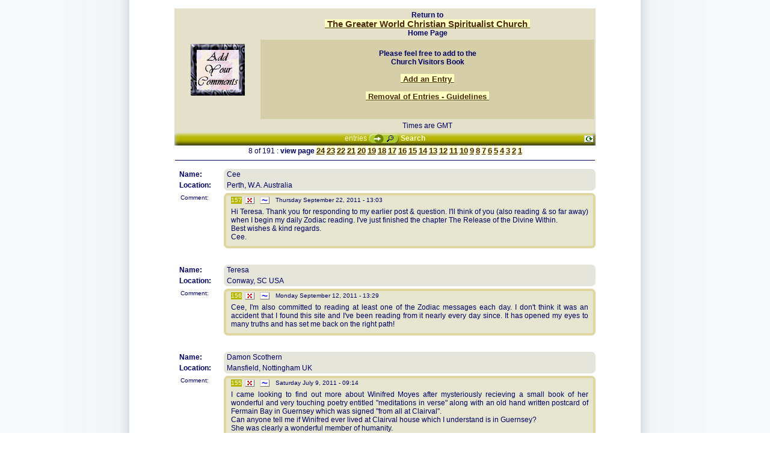

--- FILE ---
content_type: text/html
request_url: http://www.christianspiritualism.org/cgi-bin/vbk/vizbook.cgi?nxtfrm=y&strt_is=157
body_size: 7100
content:
<!DOCTYPE HTML PUBLIC "-//W3C//DTD HTML 4.01 Transitional//EN" "http://www.w3.org/TR/html4/loose.dtd">
<html>
﻿<head>
<meta http-equiv="Content-Type" content="text/html; charset=utf-8">
<title>The Greater World Christian Spiritualist Church of Jersey - (free to our guests)</title>
<meta HTTP-EQUIV="Pragma" CONTENT="no-cache">
<meta name="description" content="While at The Greater World Christian Spiritualist Church of Jersey, place an entry in the Visitors Book - you will be a welcome guest. Feel free to come and browse around.">
<meta name="keywords" content="visitor, guest, book, books, visitors, guests, free, image, images, bitmap, bitmaps, photo">
<meta name="Author" content="user url = http://www.christianspiritualism.org : VizBook Script Copyright Ron F Woolley, 1998,2013">


<LINK REL=StyleSheet HREF="http://www.christianspiritualism.org/styles/articlestyle.css" TYPE="text/css" MEDIA=screen>
<style>/*LEAVE_AS_IS*/</style>
<style type="text/css">
body,td,th {
	font-family: Verdana,Arial,Geneva,sans-serif,Helvetica;
	color: #000066;
	font-size: 12px;
	empty-cells: show;
}
body {
	background-color: #FFFFFF;
	margin-top: 0px;
	margin-left: 0px;
	margin-right: 0px;
	background-position: center;
	background-repeat: repeat-y;
	background-image: url(/vizbook/pics/bgwide850.jpg);
}
a:link {
	color: #0000FF;
	text-decoration: none;
}
a:visited {
	color: #0000FF;
	text-decoration: none;
}
a:hover {
	text-decoration: underline;
}
.hr {
	/* cross browser */
	height: 1px;
	border-width: 0;
	color: #000066;
	background-color: #000066;
}
.i18 p {
	margin-bottom: 0px;
}
.liddlradius2 {
	-webkit-border-radius: 6px;
	-moz-border-radius: 6px;
	-khtml-border-radius: 6px;
	border-radius: 6px;
}
.bfnth {
	color: #0000FF;
	background-color: #FF0;
}
.msgroundRGT {
	-khtml-border-radius-topright: 7px;
	-moz-border-radius-topright: 7px;
	-webkit-border-top-right-radius: 7px;
	border-top-right-radius: 7px;
	-khtml-border-radius-bottomright: 7px;
	-moz-border-radius-bottomright: 7px;
	-webkit-border-bottom-right-radius: 7px;
	border-bottom-right-radius: 7px;
}
.msgroundLFT {
	-khtml-border-radius-topleft: 7px;
	-moz-border-radius-topleft: 7px;
	-webkit-border-top-left-radius: 7px;
	border-top-left-radius: 7px;
	-khtml-border-radius-bottomleft: 7px;
	-moz-border-radius-bottomleft: 7px;
	-webkit-border-bottom-left-radius: 7px;
	border-bottom-left-radius: 7px;
}
.nmeroundRGTtop {
	-khtml-border-radius-topright: 7px;
	-moz-border-radius-topright: 7px;
	-webkit-border-top-right-radius: 7px;
	border-top-right-radius: 7px;
}
.nmeroundLFTtop {
	-khtml-border-radius-topleft: 7px;
	-moz-border-radius-topleft: 7px;
	-webkit-border-top-left-radius: 7px;
	border-top-left-radius: 7px;
}
.nmeroundRGTbot {
	-khtml-border-radius-bottomright: 7px;
	-moz-border-radius-bottomright: 7px;
	-webkit-border-bottom-right-radius: 7px;
	border-bottom-right-radius: 7px;
}
.nmeroundLFTbot {
	-khtml-border-radius-bottomleft: 7px;
	-moz-border-radius-bottomleft: 7px;
	-webkit-border-bottom-left-radius: 7px;
	border-bottom-left-radius: 7px;
}
.srchbrdr {
	-moz-box-shadow: inset 1px 3px 6px #F5F5F5, inset -1px -3px 6px #040504;
	-webkit-box-shadow: inset 1px 3px 6px #F5F5F5, inset -1px -3px 6px #040504;
	-khtml-box-shadow: inset 1px 3px 6px #F5F5F5, inset -1px -3px 6px #040504;
	box-shadow: inset 1px 3px 6px #F5F5F5, inset -1px -3px 6px #040504;
	background-color: #B5B500;
}
</style>
<script language="JavaScript"><!--
	var infotext;
var awindow1;
var awindow2;
var windows1 = [];
var windows2 = [];
 function doChk(BOO){return confirm ("If you continue this window will refresh to the \n main page - displaying the latest entries!. \n\n You are now on Page " + BOO + " ...if you want to return.");}
 function do_window(pge,wid,hgt,nme,wch){
    var wsze="toolbar=0,scrollbars=1,status=1,menubar=0,resizable=0,width="+wid+",height="+hgt+",left=80,top=80";
	// yet another damned old cross browser fix attempt //
	if(wch!="1"){
		for(i in windows2){
			windows2[i].close();
		}
		window.focus();
		awindow2=window.open(pge,nme,wsze);
		windows2.push(awindow2);
	}
	else if(wch=="1"){
		awindow1=window.open(pge,nme,wsze);
		windows1.push(awindow1);
		window.onfocus = function(){
			for(i in windows1){
				windows1[i].close();
			}
		};
	}
 }
 function openAjax(){
	var ajax;
	try{ajax = new XMLHttpRequest();
	}catch(ee){try{ajax = new ActiveXObject("Msxml2.XMLHTTP");
		}catch(e){try{ajax = new ActiveXObject("Microsoft.XMLHTTP");
			}catch(E){ajax = false;}
		}
	}
	return ajax;
 }
 function CpForm(FormName){
	comp = "document." + FormName;
	var frm = eval(comp);
	Cps = "";
	for (i=0; i<frm.length; i++){
		Cps = Cps + frm.elements[i].name + "=" + frm.elements[i].value + "&";
	}
	Cps = Cps.substring(0,Cps.length -1);
	return Cps;
 }
 function OpenAjaxPostCmd(url,numb,obj){
	ehlptoggle();
	if(document.getElementById){
		var ajax = openAjax();
		var loadingmsg = document.getElementById('ajxmsg');
		var piccy = document.getElementById('piccy');
		var pinfo = document.getElementById('picinfo');
		ajax.open("POST", url, true);
		ajax.setRequestHeader('Content-Type', 'application/x-www-form-urlencoded');
		ajax.setRequestHeader("Cache-Control", "no-store, no-cache, must-revalidate");
		ajax.setRequestHeader("Cache-Control", "post-check=0, pre-check=0");
		ajax.setRequestHeader("Pragma", "no-cache");
		formobjcts = CpForm('vbaddform')
		ajax.onreadystatechange = function(){
			if(ajax.readyState == 1){
				loadingmsg.style.display = 'inline';
			}
			if(ajax.readyState == 4){
				loadingmsg.style.display = 'none';
				if(ajax.status == 200){
					var resulttxt = null;
					resulttxt = ajax.responseText;
					resulttxt = resulttxt.replace(/\+/g," ");
					resulttxt = unescape(resulttxt);
					splits = resulttxt.split("|", 2);
					if(splits[0]=="1" && splits[1] >""){
						piccy.src = "/vizbook/pics/"+splits[1];
						if(pinfo){
							pinfo.innerHTML = '<div style="text-align: center; font-size: 12px; font-family: Verdana, Arial, Geneva, sans-serif;">An image associated with this address has already been activated.</div>';
						}
					}
					else{
						if(pinfo){
							piccy.src = "/vizbook/pics/admnn.gif";
							if(pinfo){
								pinfo.innerHTML = infotext;
							}
						}
						else{piccy.src = "/vizbook/pics/admnclr2x2.gif";}
					}
				} else {
					if(pinfo){
						piccy.src = "/vizbook/pics/admnn.gif";
						pinfo.innerHTML = infotext;
					}
					else{piccy.src = "/vizbook/pics/admnclr2x2.gif";}
				}
			}
		}
		ajax.send(formobjcts);
	}
 }
 function ehlptoggle(){
	var eobj = document.getElementById('email');
	var divy = document.getElementById('elmokdiv');
	if(!eobj||!divy) return;
 	var ehlp = document.getElementById('emlhlp');
	if(eobj.value.match(/\@/)){
		ehlp.style.visibility = 'visible';
		divy.style.display = "inline";
	}
	else{
		ehlp.style.visibility = 'hidden';
		divy.style.display = "none";
	}
 }
 function to_old_win(url){ opener.location.href=url; opener.doFocus();}
 function getinfo(){
	try{infotext = document.getElementById('picinfo').innerHTML;}catch(E){}
 }
// -->
</script>

</head>
<body >
  

<!---------------------------------------------------------------->
<!---Keep/Use "  variables names as is to retain Admin dynamics!-->
<center><table border="0" cellpadding="2" cellspacing="2" width="700" bgcolor="#E5E0C9">
  <tr>
    <td  valign="middle" rowspan="3" align="center" width="110">
	<table border="0" cellpadding="2" cellspacing="2"">
	<td  valign="middle" align="center">
		<a href="?adviz=y" onFocus="if(this.blur)this.blur()"><img src="/vizbook/pics/admn3.gif" align="middle" width="110" height="110" border="0" alt="Add" title="Add to The Greater World Christian Spiritualist Church of Jersey - a free Visitors book for guests"></a>
      </td></tr></table>
    <th valign="middle" colspan="1" align="center" width="480">
    Return to <br><a href="http://www.christianspiritualism.org" onFocus="if(this.blur)this.blur()" class="linkdecor2" title="To the Greater World Christian Spiritualist Church of Jersey Home Page">&nbsp;The Greater World Christian Spiritualist Church&nbsp;</a><br>Home Page</a></th>
  </tr><tr>
    <td  valign="middle" align="center" width="480" bgcolor="#D5CEA8">
    <br><b>Please feel free to add to the<br>
    Church Visitors Book</b><br><br><a href="?adviz=y" onFocus="if(this.blur)this.blur()" class="linkdecor2" title="Add to the The Greater World Christian Spiritualist Church of Jersey Visitors Book"><font size="2"><b>&nbsp;Add an Entry&nbsp;</a></b></font>
<br><br><a href="http://www.christianspiritualism.org/articles/whyremoved.htm" onFocus="if(this.blur)this.blur()" class="linkdecor2" title="Guidelines for writing in the Visitors Book - Opens in a new page so you don't lose your place" class="linkdecor2" target="_blank"><font size="2"><b>&nbsp;Removal of Entries - Guidelines&nbsp;</b></font></a><br><br><br></td>
  </tr><tr>
    <td  valign="middle" colspan="1" align="center" width="480"><font size="" face="Verdana,Arial,Geneva,sans-serif,Helvetica">Times are GMT</font></td>
  </tr></table></center>
<!---------------------------------------------------------------->
<center>
<div style="position: relative;zoom:1;/* IE6 */"><div class="srchbrdr" style="width: 700px;">
<table border="0" cellpadding="1" cellspacing="0" width="100%">
<script language="JavaScript"><!--
	document.write('<tr><td width="10%" align="center" valign="middle"><span style="font-size: smaller; color:#FFFFDD;">&nbsp;</span></td>');
	document.write('<td width="80%" align="center"><span style="color:#FFFFDD;">&nbsp;');
document.write("entries <a href=javascript:do_window('/cgi-bin/vbk/vizbook.cgi?popsch=1','640','670','srch','0')>");
	document.write('<img src="/vizbook/pics/srchOlive.png" alt="search" title="search" width="50" height="16" align="absmiddle" border="0"></a> <b>Search</b>');document.write('&nbsp;</span></td><td width="10%" align="right"><a href="/cgi-bin/vbk/vizbook.cgi?nxtfrm=y&strt_is=159"><img src="/vizbook/pics/admnrfrsh.gif" align="middle" alt="" title="refresh page" vspace="4" hspace="2" width="16" height="12" border="0"></a></td></tr>');
// -->
</script>
<noscript><tr><td width="10%" align="center" valign="middle"><span style="font-size: smaller; color:#FFFFDD">&nbsp;</span></td>
<td width="80%" align="center"><span style="color:#FFFFDD;">&nbsp;entries <a href="/cgi-bin/vbk/vizbook.cgi?popsch=2&strt_is=157"><img src="/vizbook/pics/srchOlive.png" width="50" height="16" align="absmiddle" border="0" alt="search"></a> <b>Search</b>&nbsp;</span></td><td width="10%" align="right"><a href="/cgi-bin/vbk/vizbook.cgi?nxtfrm=y&strt_is=159"><img src="/vizbook/pics/admnrfrsh.gif" align="middle" alt="" title="refresh page" vspace="4" hspace="2" width="16" height="12" border="0"></a></td></tr></noscript>
</table>
</div>
<table border="0" cellpadding="1" cellspacing="0" width="700">
<tr><td colspan="3" align="center">8 of 191 : <b>view page</b> <a href="/cgi-bin/vbk/vizbook.cgi" class="linkdecor2" title="Visit this page in the Visitors Book"><font size="2"><b>24</b></font></a> <a href="/cgi-bin/vbk/vizbook.cgi?nxtfrm=y&strt_is=183" class="linkdecor2" title="Visit this page in the Visitors Book"><font size="2"><b>23</b></font></a> <a href="/cgi-bin/vbk/vizbook.cgi?nxtfrm=y&strt_is=175" class="linkdecor2" title="Visit this page in the Visitors Book"><font size="2"><b>22</b></font></a> <a href="/cgi-bin/vbk/vizbook.cgi?nxtfrm=y&strt_is=167" class="linkdecor2" title="Visit this page in the Visitors Book"><font size="2"><b>21</b></font></a> <a href="/cgi-bin/vbk/vizbook.cgi?nxtfrm=y&strt_is=159" class="linkdecor2" title="Visit this page in the Visitors Book"><font size="2"><b>20</b></font></a> <a href="/cgi-bin/vbk/vizbook.cgi?nxtfrm=y&strt_is=151" class="linkdecor2" title="Visit this page in the Visitors Book"><font size="2"><b>19</b></font></a> <a href="/cgi-bin/vbk/vizbook.cgi?nxtfrm=y&strt_is=143" class="linkdecor2" title="Visit this page in the Visitors Book"><font size="2"><b>18</b></font></a> <a href="/cgi-bin/vbk/vizbook.cgi?nxtfrm=y&strt_is=135" class="linkdecor2" title="Visit this page in the Visitors Book"><font size="2"><b>17</b></font></a> <a href="/cgi-bin/vbk/vizbook.cgi?nxtfrm=y&strt_is=127" class="linkdecor2" title="Visit this page in the Visitors Book"><font size="2"><b>16</b></font></a> <a href="/cgi-bin/vbk/vizbook.cgi?nxtfrm=y&strt_is=119" class="linkdecor2" title="Visit this page in the Visitors Book"><font size="2"><b>15</b></font></a> <a href="/cgi-bin/vbk/vizbook.cgi?nxtfrm=y&strt_is=111" class="linkdecor2" title="Visit this page in the Visitors Book"><font size="2"><b>14</b></font></a> <a href="/cgi-bin/vbk/vizbook.cgi?nxtfrm=y&strt_is=103" class="linkdecor2" title="Visit this page in the Visitors Book"><font size="2"><b>13</b></font></a> <a href="/cgi-bin/vbk/vizbook.cgi?nxtfrm=y&strt_is=95" class="linkdecor2" title="Visit this page in the Visitors Book"><font size="2"><b>12</b></font></a> <a href="/cgi-bin/vbk/vizbook.cgi?nxtfrm=y&strt_is=87" class="linkdecor2" title="Visit this page in the Visitors Book"><font size="2"><b>11</b></font></a> <a href="/cgi-bin/vbk/vizbook.cgi?nxtfrm=y&strt_is=79" class="linkdecor2" title="Visit this page in the Visitors Book"><font size="2"><b>10</b></font></a> <a href="/cgi-bin/vbk/vizbook.cgi?nxtfrm=y&strt_is=71" class="linkdecor2" title="Visit this page in the Visitors Book"><font size="2"><b>9</b></font></a> <a href="/cgi-bin/vbk/vizbook.cgi?nxtfrm=y&strt_is=63" class="linkdecor2" title="Visit this page in the Visitors Book"><font size="2"><b>8</b></font></a> <a href="/cgi-bin/vbk/vizbook.cgi?nxtfrm=y&strt_is=55" class="linkdecor2" title="Visit this page in the Visitors Book"><font size="2"><b>7</b></font></a> <a href="/cgi-bin/vbk/vizbook.cgi?nxtfrm=y&strt_is=47" class="linkdecor2" title="Visit this page in the Visitors Book"><font size="2"><b>6</b></font></a> <a href="/cgi-bin/vbk/vizbook.cgi?nxtfrm=y&strt_is=39" class="linkdecor2" title="Visit this page in the Visitors Book"><font size="2"><b>5</b></font></a> <a href="/cgi-bin/vbk/vizbook.cgi?nxtfrm=y&strt_is=31" class="linkdecor2" title="Visit this page in the Visitors Book"><font size="2"><b>4</b></font></a> <a href="/cgi-bin/vbk/vizbook.cgi?nxtfrm=y&strt_is=23" class="linkdecor2" title="Visit this page in the Visitors Book"><font size="2"><b>3</b></font></a> <a href="/cgi-bin/vbk/vizbook.cgi?nxtfrm=y&strt_is=15" class="linkdecor2" title="Visit this page in the Visitors Book"><font size="2"><b>2</b></font></a> <a href="/cgi-bin/vbk/vizbook.cgi?nxtfrm=y&strt_is=7" class="linkdecor2" title="Visit this page in the Visitors Book"><font size="2"><b>1</b></font></a></td></tr><tr><td colspan="3" style="padding-bottom: 8px;"><hr class="hr"></td></tr></table></div>
<table border="0" cellpadding="2" cellspacing="0" width="700">
<tr><td width="10%" align="left" valign="top" class="" style=" padding-left:8px;"><b>Name:</b> </td>
<td valign="top" align="left" bgcolor="#E6E5DC" width="90%" class="nmeroundRGTtop nmeroundLFTtop"><table border="0" cellspacing="0" align="left" cellpadding="0"><tr>
<td>&nbsp;Cee&nbsp;&nbsp;</td>
<td>&nbsp;</td>
<td>&nbsp;</td>
<td>&nbsp;</td>
<td>&nbsp;</td>
</tr></table>
</td></tr>
<tr><td width="10%" align="left" valign="top" class="" style=" padding-left:8px;"><b>Location:</b> </td>
<td valign="top" align="left" bgcolor="#E6E5DC" width="90%" class=" nmeroundRGTbot nmeroundLFTbot">&nbsp;Perth,&nbsp;W.A.&nbsp;Australia</td></tr>
<tr>
<td colspan="2" align="left" valign="top" style="padding: 0px 0px 0px 12px;"><img src="/vizbook/pics/admnclr2x2.gif" width="2" height="4"></td>
</tr><tr><td width="10%" class="" align="left" valign="top" style=""><div style="font-size: smaller;  padding-left:8px;">Comment:</div><div style="margin: 0 8px 1px 8px; width: 62px; height: 1px;"><img src="/vizbook/pics/admnclr2x2.gif" alt="" width="60" height="1" border="0"></div></td>
<td valign="top" class="i18 msgroundLFT msgroundRGT" align="left" width="90%" style="padding-left: 8px; padding-right: 8px; padding-bottom: 8px; text-align: justify; border: solid #E0D69F 4px;" bgcolor="#E5E5D0">
<table width="100%" cellpadding="0" cellspacing="0" align="left" border="0" style="margin-bottom: 6px;"><tr><td bgcolor="#B5B500" align="center" width="10"><span style="font-size: smaller; color:#FFFFDD;">157</span></td><td width="25" align="center"><span style="font-size: smaller;"><a href=javascript:do_window("/cgi-bin/vbk/vizadmdel.cgi?popsch=1&N=157&I=473682","490","370",'del','0');><img src="/vizbook/pics/admndel.gif" align="middle" hspace="4" width="16" height="12" border="0" alt="" title="admin delete"></a></span></td><td width="25" align="center"><span style="font-size: smaller;"><a href=javascript:do_window("/cgi-bin/vbk/vizadmdel.cgi?popsch=1&N=157&I=473682&E=473682","755","550",'edt','0');><img src="/vizbook/pics/admned.gif" align="middle" hspace="4" width="16" height="12" border="0" alt="" title="admin edit"></a></span></td><td align="left"><span style="font-size: smaller;">&nbsp;&nbsp;Thursday September 22, 2011 - 13:03&nbsp;&nbsp;&nbsp;</span></td></tr></table>Hi Teresa. Thank you for responding to my earlier post &amp; question. I'll think of you (also reading &amp; so far away) when I begin my daily Zodiac reading. I've just finished the chapter The Release of the Divine Within.<br>Best wishes &amp; kind regards.<br>Cee.
</td></tr>
<tr><td colspan="2" align="center"><table border="0" cellpadding="0" cellspacing="0" align="center" width="100%"><tr>
<td align="center" style="padding: 6px 0px 6px 0px;"><small>&nbsp;</small></td></tr></table>
</td></tr><tr><td width="10%" align="left" valign="top" class="" style=" padding-left:8px;"><b>Name:</b> </td>
<td valign="top" align="left" bgcolor="#E6E5DC" width="90%" class="nmeroundRGTtop nmeroundLFTtop"><table border="0" cellspacing="0" align="left" cellpadding="0"><tr>
<td>&nbsp;Teresa&nbsp;&nbsp;</td>
<td>&nbsp;</td>
<td>&nbsp;</td>
<td>&nbsp;</td>
<td>&nbsp;</td>
</tr></table>
</td></tr>
<tr><td width="10%" align="left" valign="top" class="" style=" padding-left:8px;"><b>Location:</b> </td>
<td valign="top" align="left" bgcolor="#E6E5DC" width="90%" class=" nmeroundRGTbot nmeroundLFTbot">&nbsp;Conway,&nbsp;SC&nbsp;USA</td></tr>
<tr>
<td colspan="2" align="left" valign="top" style="padding: 0px 0px 0px 12px;"><img src="/vizbook/pics/admnclr2x2.gif" width="2" height="4"></td>
</tr><tr><td width="10%" class="" align="left" valign="top" style=""><div style="font-size: smaller;  padding-left:8px;">Comment:</div><div style="margin: 0 8px 1px 8px; width: 62px; height: 1px;"><img src="/vizbook/pics/admnclr2x2.gif" alt="" width="60" height="1" border="0"></div></td>
<td valign="top" class="i18 msgroundLFT msgroundRGT" align="left" width="90%" style="padding-left: 8px; padding-right: 8px; padding-bottom: 8px; text-align: justify; border: solid #E0D69F 4px;" bgcolor="#E5E5D0">
<table width="100%" cellpadding="0" cellspacing="0" align="left" border="0" style="margin-bottom: 6px;"><tr><td bgcolor="#B5B500" align="center" width="10"><span style="font-size: smaller; color:#FFFFDD;">156</span></td><td width="25" align="center"><span style="font-size: smaller;"><a href=javascript:do_window("/cgi-bin/vbk/vizadmdel.cgi?popsch=1&N=156&I=601702","490","370",'del','0');><img src="/vizbook/pics/admndel.gif" align="middle" hspace="4" width="16" height="12" border="0" alt="" title="admin delete"></a></span></td><td width="25" align="center"><span style="font-size: smaller;"><a href=javascript:do_window("/cgi-bin/vbk/vizadmdel.cgi?popsch=1&N=156&I=601702&E=601702","755","550",'edt','0');><img src="/vizbook/pics/admned.gif" align="middle" hspace="4" width="16" height="12" border="0" alt="" title="admin edit"></a></span></td><td align="left"><span style="font-size: smaller;">&nbsp;&nbsp;Monday September 12, 2011 - 13:29&nbsp;&nbsp;&nbsp;</span></td></tr></table>Cee, I'm also committed to reading at least one of the Zodiac messages each day. I don't think it was an accident that I found this site and I've been reading from it nearly every day since. It has opened my eyes to many truths and has set me back on the right path!
</td></tr>
<tr><td colspan="2" align="center"><table border="0" cellpadding="0" cellspacing="0" align="center" width="100%"><tr>
<td align="center" style="padding: 6px 0px 6px 0px;"><small>&nbsp;</small></td></tr></table>
</td></tr><tr><td width="10%" align="left" valign="top" class="" style=" padding-left:8px;"><b>Name:</b> </td>
<td valign="top" align="left" bgcolor="#E6E5DC" width="90%" class="nmeroundRGTtop nmeroundLFTtop"><table border="0" cellspacing="0" align="left" cellpadding="0"><tr>
<td>&nbsp;Damon Scothern&nbsp;&nbsp;</td>
<td>&nbsp;</td>
<td>&nbsp;</td>
<td>&nbsp;</td>
<td>&nbsp;</td>
</tr></table>
</td></tr>
<tr><td width="10%" align="left" valign="top" class="" style=" padding-left:8px;"><b>Location:</b> </td>
<td valign="top" align="left" bgcolor="#E6E5DC" width="90%" class=" nmeroundRGTbot nmeroundLFTbot">&nbsp;Mansfield,&nbsp;Nottingham&nbsp;UK</td></tr>
<tr>
<td colspan="2" align="left" valign="top" style="padding: 0px 0px 0px 12px;"><img src="/vizbook/pics/admnclr2x2.gif" width="2" height="4"></td>
</tr><tr><td width="10%" class="" align="left" valign="top" style=""><div style="font-size: smaller;  padding-left:8px;">Comment:</div><div style="margin: 0 8px 1px 8px; width: 62px; height: 1px;"><img src="/vizbook/pics/admnclr2x2.gif" alt="" width="60" height="1" border="0"></div></td>
<td valign="top" class="i18 msgroundLFT msgroundRGT" align="left" width="90%" style="padding-left: 8px; padding-right: 8px; padding-bottom: 8px; text-align: justify; border: solid #E0D69F 4px;" bgcolor="#E5E5D0">
<table width="100%" cellpadding="0" cellspacing="0" align="left" border="0" style="margin-bottom: 6px;"><tr><td bgcolor="#B5B500" align="center" width="10"><span style="font-size: smaller; color:#FFFFDD;">155</span></td><td width="25" align="center"><span style="font-size: smaller;"><a href=javascript:do_window("/cgi-bin/vbk/vizadmdel.cgi?popsch=1&N=155&I=957764","490","370",'del','0');><img src="/vizbook/pics/admndel.gif" align="middle" hspace="4" width="16" height="12" border="0" alt="" title="admin delete"></a></span></td><td width="25" align="center"><span style="font-size: smaller;"><a href=javascript:do_window("/cgi-bin/vbk/vizadmdel.cgi?popsch=1&N=155&I=957764&E=957764","755","550",'edt','0');><img src="/vizbook/pics/admned.gif" align="middle" hspace="4" width="16" height="12" border="0" alt="" title="admin edit"></a></span></td><td align="left"><span style="font-size: smaller;">&nbsp;&nbsp;Saturday July 9, 2011 - 09:14&nbsp;&nbsp;&nbsp;</span></td></tr></table>I came looking to find out more about Winifred Moyes after mysteriously recieving a small book of her wonderful and very touching poetry entitled &quot;meditations in verse&quot; along with an old hand written postcard of Fermain Bay in Guernsey which was signed &quot;from all at Clairval&quot;.<br>Can anyone tell me if Winifred ever lived at Clairval house which I understand is in Guernsey?<br>She was clearly a wonderful member of humanity.
</td></tr>
<tr><td colspan="2" align="center"><table border="0" cellpadding="0" cellspacing="0" align="center" width="100%"><tr>
<td align="center" style="padding: 6px 0px 6px 0px;"><small>&nbsp;</small></td></tr></table>
</td></tr><tr><td width="10%" align="left" valign="top" class="" style=" padding-left:8px;"><b>Name:</b> </td>
<td valign="top" align="left" bgcolor="#E6E5DC" width="90%" class="nmeroundRGTtop nmeroundLFTtop"><table border="0" cellspacing="0" align="left" cellpadding="0"><tr>
<td>&nbsp;Cee&nbsp;&nbsp;</td>
<td>&nbsp;</td>
<td>&nbsp;</td>
<td>&nbsp;</td>
<td>&nbsp;</td>
</tr></table>
</td></tr>
<tr><td width="10%" align="left" valign="top" class="" style=" padding-left:8px;"><b>Location:</b> </td>
<td valign="top" align="left" bgcolor="#E6E5DC" width="90%" class=" nmeroundRGTbot nmeroundLFTbot">&nbsp;Perth,&nbsp;W.A.&nbsp;Australia</td></tr>
<tr>
<td colspan="2" align="left" valign="top" style="padding: 0px 0px 0px 12px;"><img src="/vizbook/pics/admnclr2x2.gif" width="2" height="4"></td>
</tr><tr><td width="10%" class="" align="left" valign="top" style=""><div style="font-size: smaller;  padding-left:8px;">Comment:</div><div style="margin: 0 8px 1px 8px; width: 62px; height: 1px;"><img src="/vizbook/pics/admnclr2x2.gif" alt="" width="60" height="1" border="0"></div></td>
<td valign="top" class="i18 msgroundLFT msgroundRGT" align="left" width="90%" style="padding-left: 8px; padding-right: 8px; padding-bottom: 8px; text-align: justify; border: solid #E0D69F 4px;" bgcolor="#E5E5D0">
<table width="100%" cellpadding="0" cellspacing="0" align="left" border="0" style="margin-bottom: 6px;"><tr><td bgcolor="#B5B500" align="center" width="10"><span style="font-size: smaller; color:#FFFFDD;">154</span></td><td width="25" align="center"><span style="font-size: smaller;"><a href=javascript:do_window("/cgi-bin/vbk/vizadmdel.cgi?popsch=1&N=154&I=354779","490","370",'del','0');><img src="/vizbook/pics/admndel.gif" align="middle" hspace="4" width="16" height="12" border="0" alt="" title="admin delete"></a></span></td><td width="25" align="center"><span style="font-size: smaller;"><a href=javascript:do_window("/cgi-bin/vbk/vizadmdel.cgi?popsch=1&N=154&I=354779&E=354779","755","550",'edt','0');><img src="/vizbook/pics/admned.gif" align="middle" hspace="4" width="16" height="12" border="0" alt="" title="admin edit"></a></span></td><td align="left"><span style="font-size: smaller;">&nbsp;&nbsp;Friday July 1, 2011 - 13:19&nbsp;&nbsp;&nbsp;</span></td></tr></table>I'm still committed to reading The Zodiac Messages most days. Sometimes it's just one chapter &amp; other times two or three. I'm wondering if there are others who are doing the same? Tonight I've just finished reading *Physicians Here And In The Spirit World*.<br>There are times tho' when I need to back-track finding there's so much to take in &amp; remember but I always look forward to reading them - it isn't a chore.<br>Kind Regards.<br>Cee.
</td></tr>
<tr><td colspan="2" align="center"><table border="0" cellpadding="0" cellspacing="0" align="center" width="100%"><tr>
<td align="center" style="padding: 6px 0px 6px 0px;"><small>&nbsp;</small></td></tr></table>
</td></tr><tr><td width="10%" align="left" valign="top" class="" style=" padding-left:8px;"><b>Name:</b> </td>
<td valign="top" align="left" bgcolor="#E6E5DC" width="90%" class="nmeroundRGTtop nmeroundLFTtop"><table border="0" cellspacing="0" align="left" cellpadding="0"><tr>
<td>&nbsp;Ian Stevenson&nbsp;&nbsp;</td>
<td>&nbsp;</td>
<td>&nbsp;</td>
<td>&nbsp;</td>
<td>&nbsp;</td>
</tr></table>
</td></tr>
<tr><td width="10%" align="left" valign="top" class="" style=" padding-left:8px;"><b>Location:</b> </td>
<td valign="top" align="left" bgcolor="#E6E5DC" width="90%" class=" nmeroundRGTbot nmeroundLFTbot">&nbsp;Bridgwater,&nbsp;Somerset&nbsp;UK</td></tr>
<tr>
<td colspan="2" align="left" valign="top" style="padding: 0px 0px 0px 12px;"><img src="/vizbook/pics/admnclr2x2.gif" width="2" height="4"></td>
</tr><tr><td width="10%" class="" align="left" valign="top" style=""><div style="font-size: smaller;  padding-left:8px;">Comment:</div><div style="margin: 0 8px 1px 8px; width: 62px; height: 1px;"><img src="/vizbook/pics/admnclr2x2.gif" alt="" width="60" height="1" border="0"></div></td>
<td valign="top" class="i18 msgroundLFT msgroundRGT" align="left" width="90%" style="padding-left: 8px; padding-right: 8px; padding-bottom: 8px; text-align: justify; border: solid #E0D69F 4px;" bgcolor="#E5E5D0">
<table width="100%" cellpadding="0" cellspacing="0" align="left" border="0" style="margin-bottom: 6px;"><tr><td bgcolor="#B5B500" align="center" width="10"><span style="font-size: smaller; color:#FFFFDD;">153</span></td><td width="25" align="center"><span style="font-size: smaller;"><a href=javascript:do_window("/cgi-bin/vbk/vizadmdel.cgi?popsch=1&N=153&I=025970","490","370",'del','0');><img src="/vizbook/pics/admndel.gif" align="middle" hspace="4" width="16" height="12" border="0" alt="" title="admin delete"></a></span></td><td width="25" align="center"><span style="font-size: smaller;"><a href=javascript:do_window("/cgi-bin/vbk/vizadmdel.cgi?popsch=1&N=153&I=025970&E=025970","755","550",'edt','0');><img src="/vizbook/pics/admned.gif" align="middle" hspace="4" width="16" height="12" border="0" alt="" title="admin edit"></a></span></td><td align="left"><span style="font-size: smaller;">&nbsp;&nbsp;Tuesday May 31, 2011 - 21:56&nbsp;&nbsp;&nbsp;</span></td></tr></table>I am writing a talk on the 1939 Church of England report on Spiritualism. I was researching the Greater World Church when I came across your website. It shows more understanding than the people who composed the report.<br>PS I was born in Jersey. My Uncle who was killed in 1918 is commemorated on the war memorial at Grouville and in Gorey church.
</td></tr>
<tr><td colspan="2" align="center"><table border="0" cellpadding="0" cellspacing="0" align="center" width="100%"><tr>
<td align="center" style="padding: 6px 0px 6px 0px;"><small>&nbsp;</small></td></tr></table>
</td></tr><tr><td width="10%" align="left" valign="top" class="" style=" padding-left:8px;"><b>Name:</b> </td>
<td valign="top" align="left" bgcolor="#E6E5DC" width="90%" class="nmeroundRGTtop nmeroundLFTtop"><table border="0" cellspacing="0" align="left" cellpadding="0"><tr>
<td>&nbsp;Emma Chika&nbsp;&nbsp;</td>
<td>&nbsp;</td>
<td>&nbsp;</td>
<td>&nbsp;</td>
<td>&nbsp;</td>
</tr></table>
</td></tr>
<tr><td width="10%" align="left" valign="top" class="" style=" padding-left:8px;"><b>Location:</b> </td>
<td valign="top" align="left" bgcolor="#E6E5DC" width="90%" class=" nmeroundRGTbot nmeroundLFTbot">&nbsp;Awgu,&nbsp;Enugu&nbsp;Nigeria</td></tr>
<tr>
<td colspan="2" align="left" valign="top" style="padding: 0px 0px 0px 12px;"><img src="/vizbook/pics/admnclr2x2.gif" width="2" height="4"></td>
</tr><tr><td width="10%" class="" align="left" valign="top" style=""><div style="font-size: smaller;  padding-left:8px;">Comment:</div><div style="margin: 0 8px 1px 8px; width: 62px; height: 1px;"><img src="/vizbook/pics/admnclr2x2.gif" alt="" width="60" height="1" border="0"></div></td>
<td valign="top" class="i18 msgroundLFT msgroundRGT" align="left" width="90%" style="padding-left: 8px; padding-right: 8px; padding-bottom: 8px; text-align: justify; border: solid #E0D69F 4px;" bgcolor="#E5E5D0">
<table width="100%" cellpadding="0" cellspacing="0" align="left" border="0" style="margin-bottom: 6px;"><tr><td bgcolor="#B5B500" align="center" width="10"><span style="font-size: smaller; color:#FFFFDD;">152</span></td><td width="25" align="center"><span style="font-size: smaller;"><a href=javascript:do_window("/cgi-bin/vbk/vizadmdel.cgi?popsch=1&N=152&I=660315","490","370",'del','0');><img src="/vizbook/pics/admndel.gif" align="middle" hspace="4" width="16" height="12" border="0" alt="" title="admin delete"></a></span></td><td width="25" align="center"><span style="font-size: smaller;"><a href=javascript:do_window("/cgi-bin/vbk/vizadmdel.cgi?popsch=1&N=152&I=660315&E=660315","755","550",'edt','0');><img src="/vizbook/pics/admned.gif" align="middle" hspace="4" width="16" height="12" border="0" alt="" title="admin edit"></a></span></td><td align="left"><span style="font-size: smaller;">&nbsp;&nbsp;Friday May 20, 2011 - 14:11&nbsp;&nbsp;&nbsp;</span></td></tr></table>What a great and interesting site is this, I am just viewing this site and find that it is what I want to bring up my life up to this stage. Happy to know this site.
</td></tr>
<tr><td colspan="2" align="center"><table border="0" cellpadding="0" cellspacing="0" align="center" width="100%"><tr>
<td align="center" style="padding: 6px 0px 6px 0px;"><small>&nbsp;</small></td></tr></table>
</td></tr><tr><td width="10%" align="left" valign="top" class="" style=" padding-left:8px;"><b>Name:</b> </td>
<td valign="top" align="left" bgcolor="#E6E5DC" width="90%" class="nmeroundRGTtop nmeroundLFTtop"><table border="0" cellspacing="0" align="left" cellpadding="0"><tr>
<td>&nbsp;Arthur Macvean&nbsp;&nbsp;</td>
<td>&nbsp;</td>
<td>&nbsp;</td>
<td>&nbsp;</td>
<td>&nbsp;</td>
</tr></table>
</td></tr>
<tr><td width="10%" align="left" valign="top" class="" style=" padding-left:8px;"><b>Location:</b> </td>
<td valign="top" align="left" bgcolor="#E6E5DC" width="90%" class=" nmeroundRGTbot nmeroundLFTbot">&nbsp;Glasgow,&nbsp;Scotland</td></tr>
<tr>
<td colspan="2" align="left" valign="top" style="padding: 0px 0px 0px 12px;"><img src="/vizbook/pics/admnclr2x2.gif" width="2" height="4"></td>
</tr><tr><td width="10%" class="" align="left" valign="top" style=""><div style="font-size: smaller;  padding-left:8px;">Comment:</div><div style="margin: 0 8px 1px 8px; width: 62px; height: 1px;"><img src="/vizbook/pics/admnclr2x2.gif" alt="" width="60" height="1" border="0"></div></td>
<td valign="top" class="i18 msgroundLFT msgroundRGT" align="left" width="90%" style="padding-left: 8px; padding-right: 8px; padding-bottom: 8px; text-align: justify; border: solid #E0D69F 4px;" bgcolor="#E5E5D0">
<table width="100%" cellpadding="0" cellspacing="0" align="left" border="0" style="margin-bottom: 6px;"><tr><td bgcolor="#B5B500" align="center" width="10"><span style="font-size: smaller; color:#FFFFDD;">151</span></td><td width="25" align="center"><span style="font-size: smaller;"><a href=javascript:do_window("/cgi-bin/vbk/vizadmdel.cgi?popsch=1&N=151&I=356770","490","370",'del','0');><img src="/vizbook/pics/admndel.gif" align="middle" hspace="4" width="16" height="12" border="0" alt="" title="admin delete"></a></span></td><td width="25" align="center"><span style="font-size: smaller;"><a href=javascript:do_window("/cgi-bin/vbk/vizadmdel.cgi?popsch=1&N=151&I=356770&E=356770","755","550",'edt','0');><img src="/vizbook/pics/admned.gif" align="middle" hspace="4" width="16" height="12" border="0" alt="" title="admin edit"></a></span></td><td align="left"><span style="font-size: smaller;">&nbsp;&nbsp;Wednesday March 2, 2011 - 09:38&nbsp;&nbsp;&nbsp;</span></td></tr></table>What a very interesting site, this answers a lot of questions people are asking, clarifies many things for me and will bring great comfort to all especially about the ancient power of healing found in the Zodiac messages.
</td></tr>
<tr><td colspan="2" align="center"><table border="0" cellpadding="0" cellspacing="0" align="center" width="100%"><tr>
<td align="center" style="padding: 6px 0px 6px 0px;"><small>&nbsp;</small></td></tr></table>
</td></tr><tr><td width="10%" align="left" valign="top" class="" style=" padding-left:8px;"><b>Name:</b> </td>
<td valign="top" align="left" bgcolor="#E6E5DC" width="90%" class="nmeroundRGTtop nmeroundLFTtop"><table border="0" cellspacing="0" align="left" cellpadding="0"><tr>
<td>&nbsp;Rev Sharon Mc Clain, Ph.D.&nbsp;&nbsp;</td>
<td>&nbsp;</td>
<td>&nbsp;</td>
<td>&nbsp;</td>
<td>&nbsp;</td>
</tr></table>
</td></tr>
<tr><td width="10%" align="left" valign="top" class="" style=" padding-left:8px;"><b>Location:</b> </td>
<td valign="top" align="left" bgcolor="#E6E5DC" width="90%" class=" nmeroundRGTbot nmeroundLFTbot">&nbsp;Cheltenham,&nbsp;Pa&nbsp;USA</td></tr>
<tr>
<td colspan="2" align="left" valign="top" style="padding: 0px 0px 0px 12px;"><img src="/vizbook/pics/admnclr2x2.gif" width="2" height="4"></td>
</tr><tr><td width="10%" class="" align="left" valign="top" style=""><div style="font-size: smaller;  padding-left:8px;">Comment:</div><div style="margin: 0 8px 1px 8px; width: 62px; height: 1px;"><img src="/vizbook/pics/admnclr2x2.gif" alt="" width="60" height="1" border="0"></div></td>
<td valign="top" class="i18 msgroundLFT msgroundRGT" align="left" width="90%" style="padding-left: 8px; padding-right: 8px; padding-bottom: 8px; text-align: justify; border: solid #E0D69F 4px;" bgcolor="#E5E5D0">
<table width="100%" cellpadding="0" cellspacing="0" align="left" border="0" style="margin-bottom: 6px;"><tr><td bgcolor="#B5B500" align="center" width="10"><span style="font-size: smaller; color:#FFFFDD;">150</span></td><td width="25" align="center"><span style="font-size: smaller;"><a href=javascript:do_window("/cgi-bin/vbk/vizadmdel.cgi?popsch=1&N=150&I=480957","490","370",'del','0');><img src="/vizbook/pics/admndel.gif" align="middle" hspace="4" width="16" height="12" border="0" alt="" title="admin delete"></a></span></td><td width="25" align="center"><span style="font-size: smaller;"><a href=javascript:do_window("/cgi-bin/vbk/vizadmdel.cgi?popsch=1&N=150&I=480957&E=480957","755","550",'edt','0');><img src="/vizbook/pics/admned.gif" align="middle" hspace="4" width="16" height="12" border="0" alt="" title="admin edit"></a></span></td><td align="left"><span style="font-size: smaller;">&nbsp;&nbsp;Saturday February 19, 2011 - 23:51&nbsp;&nbsp;&nbsp;</span></td></tr></table>Enjoyed your site.
</td></tr>
</table><table border="0" cellpadding="1" cellspacing="0" width="700">
<tr><td style="padding-top: 14px;"><hr class="hr"></td></tr>
<tr><td align="center">8 of 191 : <b>view page</b> <a href="/cgi-bin/vbk/vizbook.cgi" class="linkdecor2" title="Visit this page in the Visitors Book"><font size="2"><b>24</b></font></a> <a href="/cgi-bin/vbk/vizbook.cgi?nxtfrm=y&strt_is=183" class="linkdecor2" title="Visit this page in the Visitors Book"><font size="2"><b>23</b></font></a> <a href="/cgi-bin/vbk/vizbook.cgi?nxtfrm=y&strt_is=175" class="linkdecor2" title="Visit this page in the Visitors Book"><font size="2"><b>22</b></font></a> <a href="/cgi-bin/vbk/vizbook.cgi?nxtfrm=y&strt_is=167" class="linkdecor2" title="Visit this page in the Visitors Book"><font size="2"><b>21</b></font></a> <a href="/cgi-bin/vbk/vizbook.cgi?nxtfrm=y&strt_is=159" class="linkdecor2" title="Visit this page in the Visitors Book"><font size="2"><b>20</b></font></a> <a href="/cgi-bin/vbk/vizbook.cgi?nxtfrm=y&strt_is=151" class="linkdecor2" title="Visit this page in the Visitors Book"><font size="2"><b>19</b></font></a> <a href="/cgi-bin/vbk/vizbook.cgi?nxtfrm=y&strt_is=143" class="linkdecor2" title="Visit this page in the Visitors Book"><font size="2"><b>18</b></font></a> <a href="/cgi-bin/vbk/vizbook.cgi?nxtfrm=y&strt_is=135" class="linkdecor2" title="Visit this page in the Visitors Book"><font size="2"><b>17</b></font></a> <a href="/cgi-bin/vbk/vizbook.cgi?nxtfrm=y&strt_is=127" class="linkdecor2" title="Visit this page in the Visitors Book"><font size="2"><b>16</b></font></a> <a href="/cgi-bin/vbk/vizbook.cgi?nxtfrm=y&strt_is=119" class="linkdecor2" title="Visit this page in the Visitors Book"><font size="2"><b>15</b></font></a> <a href="/cgi-bin/vbk/vizbook.cgi?nxtfrm=y&strt_is=111" class="linkdecor2" title="Visit this page in the Visitors Book"><font size="2"><b>14</b></font></a> <a href="/cgi-bin/vbk/vizbook.cgi?nxtfrm=y&strt_is=103" class="linkdecor2" title="Visit this page in the Visitors Book"><font size="2"><b>13</b></font></a> <a href="/cgi-bin/vbk/vizbook.cgi?nxtfrm=y&strt_is=95" class="linkdecor2" title="Visit this page in the Visitors Book"><font size="2"><b>12</b></font></a> <a href="/cgi-bin/vbk/vizbook.cgi?nxtfrm=y&strt_is=87" class="linkdecor2" title="Visit this page in the Visitors Book"><font size="2"><b>11</b></font></a> <a href="/cgi-bin/vbk/vizbook.cgi?nxtfrm=y&strt_is=79" class="linkdecor2" title="Visit this page in the Visitors Book"><font size="2"><b>10</b></font></a> <a href="/cgi-bin/vbk/vizbook.cgi?nxtfrm=y&strt_is=71" class="linkdecor2" title="Visit this page in the Visitors Book"><font size="2"><b>9</b></font></a> <a href="/cgi-bin/vbk/vizbook.cgi?nxtfrm=y&strt_is=63" class="linkdecor2" title="Visit this page in the Visitors Book"><font size="2"><b>8</b></font></a> <a href="/cgi-bin/vbk/vizbook.cgi?nxtfrm=y&strt_is=55" class="linkdecor2" title="Visit this page in the Visitors Book"><font size="2"><b>7</b></font></a> <a href="/cgi-bin/vbk/vizbook.cgi?nxtfrm=y&strt_is=47" class="linkdecor2" title="Visit this page in the Visitors Book"><font size="2"><b>6</b></font></a> <a href="/cgi-bin/vbk/vizbook.cgi?nxtfrm=y&strt_is=39" class="linkdecor2" title="Visit this page in the Visitors Book"><font size="2"><b>5</b></font></a> <a href="/cgi-bin/vbk/vizbook.cgi?nxtfrm=y&strt_is=31" class="linkdecor2" title="Visit this page in the Visitors Book"><font size="2"><b>4</b></font></a> <a href="/cgi-bin/vbk/vizbook.cgi?nxtfrm=y&strt_is=23" class="linkdecor2" title="Visit this page in the Visitors Book"><font size="2"><b>3</b></font></a> <a href="/cgi-bin/vbk/vizbook.cgi?nxtfrm=y&strt_is=15" class="linkdecor2" title="Visit this page in the Visitors Book"><font size="2"><b>2</b></font></a> <a href="/cgi-bin/vbk/vizbook.cgi?nxtfrm=y&strt_is=7" class="linkdecor2" title="Visit this page in the Visitors Book"><font size="2"><b>1</b></font></a></td></tr>
</table></center>
  
<!-- ------------------------------------------------------------ -->
  
<!-- ------------------------------------------------------------ -->
</body></html>


--- FILE ---
content_type: text/css
request_url: http://www.christianspiritualism.org/styles/articlestyle.css
body_size: 12919
content:
a.linkdecor1:link{
	background-color: none;
	color: #FFFFC0;
	font-size: 9pt;
	text-decoration: none;
	font-family: Bookman Old Style, Arial, Helvetica, sans-serif;
}

a.linkdecor1:visited{
	background-color: none;
	color: #FFFFC0;
	font-size: 9pt;
	text-decoration: none;
	font-family: Bookman Old Style, Arial, Helvetica, sans-serif;
}

a.linkdecor1:hover{
	background-color: #FFFFC0;
	color: #F8985E;
	cursor: hand;
	font-size: 9pt;
	font-family: Bookman Old Style, Arial, Helvetica, sans-serif;
}

a.linkdecor2:link{
	background-color: #FFFFC0;
	color: #4c270b;
	font-size: 11pt;
	font-family: Bookman Old Style, Arial, Helvetica, sans-serif;
	text-decoration: underline;
}

a.linkdecor2:visited{
	background-color: #FFFFC0;
	color: #4c270b;
	font-size: 11pt;
	font-family: Bookman Old Style, Arial, Helvetica, sans-serif;
	text-decoration: underline;
}

a.linkdecor2:hover{
	background-color: #F8985E;
	color: #FFFFC0;
	cursor: hand;
	font-size: 11pt;
	font-family: Bookman Old Style, Arial, Helvetica, sans-serif;
	text-decoration: none;
}

a.linkdecor3:link{
	background-color: none;
	color: #000000;
	font-size: 10pt;
	text-decoration: none;
	font-family: Bookman Old Style, Arial, Helvetica, sans-serif;
}

a.linkdecor3:visited{
	background-color: #F8985E;
	color: #000000;
	font-size: 10pt;
	text-decoration: none;
	font-family: Bookman Old Style, Arial, Helvetica, sans-serif;
}

a.linkdecor3:hover{
	background-color: #FFFFC0;
	color: #F8985E;
	cursor: hand;
	font-size: 10pt;
	text-decoration: none;
	font-family: Bookman Old Style, Arial, Helvetica, sans-serif;
}

a.linkdecor4:link{
	background-color: #FFFFC0;
	color: #F8985E;
	font-size: 9pt;
	font-weight: bold;
	text-decoration: none;
	font-family: Bookman Old Style, Arial, Helvetica, sans-serif;
	text-decoration: underline;
}

a.linkdecor4:visited{
	background-color: #FFFFC0;
	color: #F8985E;
	font-size: 9pt;
	font-weight: bold;
	text-decoration: none;
	font-family: Bookman Old Style, Arial, Helvetica, sans-serif;
	text-decoration: underline;
}

a.linkdecor4:hover{
	background-color: #F8985E;
	color: #FFFFC0;
	cursor: hand;
	font-size: 9pt;
	font-family: Bookman Old Style, Arial, Helvetica, sans-serif;
}

a.linkdecor5:link{
	background-color: #FFFFC0;
	color: #5B3D2D;
	font-size: 8pt;
	text-decoration: none;
	font-family: Bookman Old Style, Arial, Helvetica, sans-serif;
}

a.linkdecor5:visited{
	background-color: #FFFFC0;
	color: #5B3D2D;
	font-size: 8pt;
	text-decoration: none;
	font-family: Bookman Old Style, Arial, Helvetica, sans-serif;
}

a.linkdecor5:hover{
	background-color: #5B3D2D;
	color: #FFFFC0;
	cursor: hand;
	font-size: 8pt;
	font-family: Bookman Old Style, Arial, Helvetica, sans-serif;
}

a.linkdecor6:link{
	background-color: #FFFFC0;
	color: #5B3D2D;
	font-size: 12pt;
	text-decoration: none;
	font-family: Bookman Old Style, Arial, Helvetica, sans-serif;
}

a.linkdecor6:visited{
	background-color: #FFFFC0;
	color: #5B3D2D;
	font-size: 12pt;
	text-decoration: none;
	font-family: Bookman Old Style, Arial, Helvetica, sans-serif;
}

a.linkdecor6:hover{
	background-color: #F8985E;
	color: #FFFFC0;
	cursor: hand;
	font-size: 12pt;
	font-family: Bookman Old Style, Arial, Helvetica, sans-serif;
}

a.linkdecor7:link{
	background-color: #F8985E;
	color: #FFFFC0;
	font-size: 15pt;
	text-decoration: none;
	font: bold Verdana;
}

a.linkdecor7:visited{
	background-color: #F8985E;
	color: #FFFFC0;
	font-size: 15pt;
	text-decoration: none;
	font: bold Verdana;
}

a.linkdecor7:hover{
	background-color: #FFFFC0;
	color: #F8985E;
	font-size: 15pt;
	text-decoration: none;
	font: bold Verdana;
}

a.linkdecor8:link
	{
	background-color: #F8985E;
	color: #FFFFC0;
	font-size: 8pt;
	text-decoration: none;
	font-family: Bookman Old Style, Arial, Helvetica, sans-serif;
}

a.linkdecor8:visited
	{
	background-color: #F8985E;
	color: #FFFFC0;
	font-size: 8pt;
	text-decoration: none;
	font-family: Bookman Old Style, Arial, Helvetica, sans-serif;
}

a.linkdecor8:hover
	{
	background-color: #5B3D2D;
	color: #FFFFC0;
	cursor: hand;
	font-size: 8pt;
	font-family: Bookman Old Style, Arial, Helvetica, sans-serif;
}

a.linkdecor9:link{
	background-color: #FFFFC0;
	color: #5B3D2D;
	font-size: 9pt;
	text-decoration: none;
}

a.linkdecor9:visited{
	background-color: #FFFFC0;
	color: #5B3D2D;
	font-size: 9pt;
	text-decoration: none;
}

a.linkdecor9:hover{
	background-color: #F8985E;
	color: #FFFFC0;
	font-size: 9pt;
	text-decoration: none;
}

a.linkrevchambers:link
	{
	background-color: #FFFFC0;
	color: #000000;
	font-size: 11pt;
	text-decoration: none;
	
}

a.linkrevchambers:visited
	{
	background-color: #FFFFC0;
	color: #000000;
	font-size: 11pt;
	text-decoration: none;
 	
}

a.linkrevchambers:hover
	{
	background-color: #000000;
	color: #FFFFC0;
	font-size: 11pt;
	text-decoration: none;

}

a.books:link{
	background-color: #FFFFC0;
	color: #4c270b;
	font-size: 15pt;
	font-family: Bookman Old Style, Arial, Helvetica, sans-serif;
	text-decoration: underline;

}

a.books:visited{
	background-color: #FFFFC0;
	color: #4c270b;
	font-size: 15pt;
	font-family: Bookman Old Style, Arial, Helvetica, sans-serif;
	text-decoration: underline;

}

a.books:hover{
	background-color: #F8985E;
	color: #FFFFC0;
	cursor: hand;
	font-size: 15pt;
	font-family: Bookman Old Style, Arial, Helvetica, sans-serif;
	text-decoration: none;

}

h1{
	background-color: #FFFFC0;
	border: thick #FFFF80 ridge;
	padding: 10px;
	text-align: center;
	font-family: Bookman Old Style, Arial, Helvetica, sans-serif;
}

h2{
	background-color: #FFFFC0;
	border: thick #FFFF80 ridge;
	padding: 10px;
	text-align: center;
	font-family: Bookman Old Style, Arial, Helvetica, sans-serif;
}

h3{
	background-color: #FFFFC0;
	border: thick #FFFF80 ridge;
	padding: 10px;
	text-align: center;
	font-family: Bookman Old Style, Arial, Helvetica, sans-serif;
	margin-left: 120px;
	margin-right: 50px;
}

h4{
	background-color: #FFFFC0;
	border: medium #FFFF80 ridge;
	padding: 10px;
	text-align: center;
	font-family: Bookman Old Style, Arial, Helvetica, sans-serif;
	font-weight: normal;
	margin-left: 120px;
	margin-right: 50px;
}

h5{
	background-color: #FFFFC0;
	border: medium #FFFF80 ridge;
	padding: 10px;
	font-family: Bookman Old Style, Arial, Helvetica, sans-serif;
}

h6{
	font-family: Bookman Old Style, Arial, Helvetica, sans-serif;

}

img.center{ display: block; margin-left: auto; margin-right: auto; }

p{
	background-color: #FCFCD4;
	border: medium ridge #F8985E;
	font-family: Bookman Old Style, Arial, Helvetica, sans-serif;
	font-size: medium;
	padding: 15px;
	text-align: justify;
	text-indent: 1em;
	margin-left: 120px;
	margin-right: 50px;
	
}

.bibref{
	color: #841818;
	font-family: Bookman Old Style, Arial, Helvetica, sans-serif;
	font-size: medium;
	font-weight: normal;
}

.centered-justified{
	font-family: Bookman Old Style, Arial, Helvetica, sans-serif;
	font-size: medium;
	text-align: justify;
	margin-left: 25%;
	margin-right: 15%;
}

.centered-justified-2{
	font-family: Bookman Old Style, Arial, Helvetica, sans-serif;
	font-size: medium;
	text-align: justify;
	margin-left: 10%;
	margin-right: 10%;
}

.centered-justified-3{
	font-family: Bookman Old Style, Arial, Helvetica, sans-serif;
	font-size: medium;
	text-align: justify;
	margin-left: 30%;
	margin-right: 20%;
}

.centered-justified-4{
	font-family: Bookman Old Style, Arial, Helvetica, sans-serif;
	font-size: medium;
	text-align: justify;
	margin-left: 25%;
	margin-right: 20%;
}

.centered-justified-5{
	background-color: #FCFCD4;
	border: medium ridge #F8985E;
	font-family: Bookman Old Style, Arial, Helvetica, sans-serif;
	font-size: medium;
	padding: 10px;
	text-align: justify;
	text-indent: none;
	margin-left: 20%;
	margin-right: 20%;
}

.centered-justified-6{
	font-family: Bookman Old Style, Arial, Helvetica, sans-serif;
	font-size: medium;
	text-align: justify;
	margin-left: 20%;
	margin-right: 20%;
}

.centerimage{ text-align: center; }

.commentscentered{
	color: #91540B;
	font-size: small;
	background-color: none;
	border: thin ridge #FFFFC0;
	padding: 11px;
	text-align: center;
	font-family: Bookman Old Style, Arial, Helvetica, sans-serif;
}

.largecapital{
	font: x-large;
	font-weight: bold;
	font-family: Bookman Old Style, Arial, Helvetica, sans-serif;
}

.largetextblue{
	color: #5B3D2D;
	font-family: Bookman Old Style, Arial, Helvetica, sans-serif;
	font-size: large;
	text-align: center;
}

.largetextbrown{
	color: #5B3D2D;
	font-family: Bookman Old Style, Arial, Helvetica, sans-serif;
	font-size: large;
	text-align: center;
}

.largetextpink{
	color: #FF1493;
	font-family: Bookman Old Style, Arial, Helvetica, sans-serif;
	font-size: large;
	text-align: center;
}

.mediumtextblue{
	color: #0000CD;
	font-family: Bookman Old Style, Arial, Helvetica, sans-serif;
	font-size: medium;
	text-align: center;
}

.mediumtextbluejustified{
	color: #0000CD;
	font-family: Bookman Old Style, Arial, Helvetica, sans-serif;
	font-size: medium;
	text-align: justify;
}

.mediumtextbrown{
	color: #5B3D2D;
	font-family: Bookman Old Style, Arial, Helvetica, sans-serif;
	font-size: medium;
	text-align: center;
}

.mediumtextbrownjustified{
	color: #5B3D2D;
	font-family: Bookman Old Style, Arial, Helvetica, sans-serif;
	font-size: medium;
	text-align: justify;
}

.mediumtextpink{
	color: #FF1493;
	font-family: Bookman Old Style, Arial, Helvetica, sans-serif;
	font-size: medium;
	text-align: center;
}

.mediumtextpinkjustified{
	background-color: none;
	color: #FF1493;
	font-family: Bookman Old Style, Arial, Helvetica, sans-serif;
	font-size: medium;
	text-align: justify;
}

.mediumtextred{
	color: red;
	font-family: Bookman Old Style, Arial, Helvetica, sans-serif;
	font-size: medium;
	text-align: center;
}

.p1{
	background-color: #ffdde2;
	border: medium ridge #ff1493;
	font-family: Bookman Old Style, Arial, Helvetica, sans-serif;
	font-size: medium;
	padding: 10px;
	text-align: justify;
	text-indent: 1em;
}

.servicefirstletter{
	color: #0000CD;
	font-family: Bookman Old Style, Arial, Helvetica, sans-serif;
	font-size: x-large;
	font-weight: bold;
	text-align: center;
}

.servicetitle{
	color: #0068CC;
	font-family: Bookman Old Style, Arial, Helvetica, sans-serif;
	font-size: large;
	font-weight: bold;
	text-align: center;
}

.smalltextbibref{
	color: #841818;
	font-family: Bookman Old Style, Arial, Helvetica, sans-serif;
	font-size: small;
	font-weight: normal;
}

.smalltextblackcentred{
	color: #00000;
	font-family: Bookman Old Style, Arial, Helvetica, sans-serif;
	font-size: small;
	text-align: center;
}

.smalltextblackjustified{
	color: #00000;
	font-family: Bookman Old Style, Arial, Helvetica, sans-serif;
	font-size: small;
	text-align: justify;
}

.smalltextblue{
	color: #0000CD;
	font-family: Bookman Old Style, Arial, Helvetica, sans-serif;
	font-size: small;
	text-align: center;
}

.smalltextbluejustified{
	color: #0000CD;
	font-family: Bookman Old Style, Arial, Helvetica, sans-serif;
	font-size: small;
	text-align: justify;
}

.smalltextbrown{
	color: #5B3D2D;
	font-family: Bookman Old Style, Arial, Helvetica, sans-serif;
	font-size: small;
	text-align: center;
	font-weight: bold;
}

.smalltextbrownjustified{
	color: #5B3D2D;
	font-family: Bookman Old Style, Arial, Helvetica, sans-serif;
	font-size: small;
	text-align: justify;
	font-weight: bold;
}

.smalltextpink{
	color: #FF1493;
	font-family: Bookman Old Style, Arial, Helvetica, sans-serif;
	font-size: small;
	font-weight: bold;
	text-align: center;
}

.smalltextpinkcenter{
	color: #FF1493;
	font-family: Bookman Old Style, Arial, Helvetica, sans-serif;
	font-size: small;
	font-weight: bold;
	text-align: center;
}

.smalltextpinkjustified{
	color: #FF1493;
	font-family: Bookman Old Style, Arial, Helvetica, sans-serif;
	font-size: small;
	font-weight: bold;
	text-align: justify;
}

.smalltextquotejustified{
	color: #000000;
	font-family: Bookman Old Style, Arial, Helvetica, sans-serif;
	font-size: small;
	text-align: justify;
}

.smalltextred{
	color: red;
	font-family: Bookman Old Style, Arial, Helvetica, sans-serif;
	font-size: small;
	text-align: center;
}

.substitute-h3-justified{
	background-color: #FFFFC0;
	border: thick #FFFF80 ridge;
	padding: 22px;
	font-family: Bookman Old Style, Arial, Helvetica, sans-serif;
	font-size: small;
	text-align: justify;
	margin-left: 150px;
	margin-right: 80px;
}

.Surname{ visibility: hidden; }

.tinytextbibref{
	color: #841818;
	font-family: Bookman Old Style, Arial, Helvetica, sans-serif;
	font-size: x-small;
	font-weight: normal;
}

.tinytextblack{
	color: #00000;
	font-family: Bookman Old Style, Arial, Helvetica, sans-serif;
	font-size: x-small;
	text-align: center;
}

.tinytextblackjustified{
	color: #00000;
	font-family: Bookman Old Style, Arial, Helvetica, sans-serif;
	font-size: x-small;
	text-align: justify;
}

.tinytextblue{
	color: #0000CD;
	font-family: Bookman Old Style, Arial, Helvetica, sans-serif;
	font-size: x-small;
	text-align: center;
}